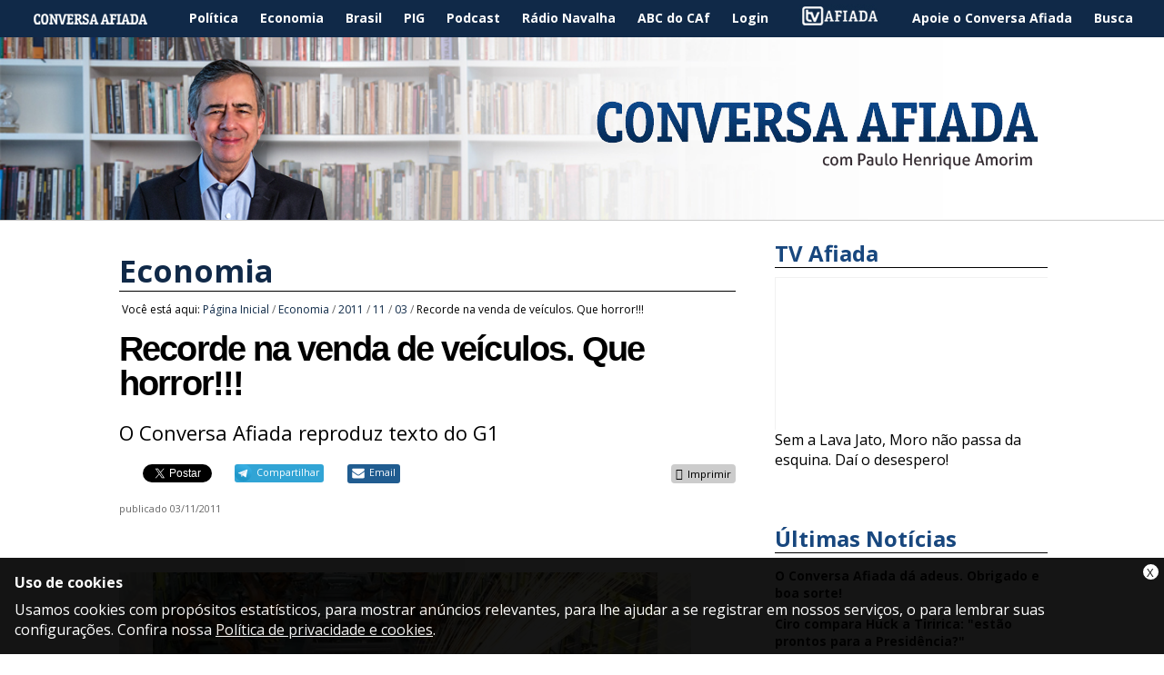

--- FILE ---
content_type: text/html;charset=utf-8
request_url: https://www.conversaafiada.com.br/economia/2011/11/03/recorde-na-venda-de-veiculos-que-horror
body_size: 8689
content:
<!DOCTYPE html>
<html xmlns="http://www.w3.org/1999/xhtml" lang="pt-br" dir="ltr" xml:lang="pt-br">
  <head>
    <meta http-equiv="Content-Type" content="text/html; charset=utf-8" />

    
        <base href="https://www.conversaafiada.com.br/economia/2011/11/03/recorde-na-venda-de-veiculos-que-horror/" /><!--[if lt IE 7]></base><![endif]-->
    

    
        <meta property="og:title" content="Recorde na venda de veículos. Que horror!!!" />
<meta property="og:description" content="O Conversa Afiada reproduz texto do G1" />
<meta property="og:type" content="article" />
<meta property="og:url" content="http://www.conversaafiada.com.br/economia/2011/11/03/recorde-na-venda-de-veiculos-que-horror" />
<meta property="og:image" content="https://www.conversaafiada.com.br/economia/2011/11/03/recorde-na-venda-de-veiculos-que-horror/Automovel_tvdestaques.jpg/@@images/6d801b7f-aefd-4956-9dae-ce007f772c6e.jpeg" />

  <meta property="og:image:height" content="299" />
  <meta property="og:image:width" content="681" />
  <meta property="og:image:type" content="image/jpeg" />

<meta property="og:locale" content="pt_BR" />
<meta property="og:site_name" content="Conversa Afiada" />


  

  
  
  <script>
    (function() {
        var po = document.createElement('script');
        po.async = true;
        po.src = document.location.protocol + '//connect.facebook.net/pt_BR/all.js#xfbml=1';
        var head = document.getElementsByTagName('head')[0];
        head.appendChild(po);
    }());
    </script>




  

  <meta name="twitter:card" content="summary_large_image" />
  <meta name="twitter:site" content="@ConversaAfiada" />
  




<meta content="O Conversa Afiada reproduz texto do G1" name="DC.description" /><meta content="O Conversa Afiada reproduz texto do G1" name="description" /><meta content="text/plain" name="DC.format" /><meta content="Artigo" name="DC.type" /><meta content="2011/11/03 - " name="DC.date.valid_range" /><meta content="redacao" name="DC.creator" /><meta content="2015-08-24T07:25:50-03:00" name="DC.date.modified" /><meta content="2011-11-03T09:18:09-03:00" name="DC.date.created" /><meta content="pt-br" name="DC.language" />

  
    <link rel="stylesheet" type="text/css" media="screen" href="https://www.conversaafiada.com.br/portal_css/Sunburst%20Theme/reset-cachekey-4b8eda9b5b7c7c839919eac586da1d88.css" />
    <link rel="stylesheet" type="text/css" href="https://www.conversaafiada.com.br/portal_css/Sunburst%20Theme/base-cachekey-ca68d9c99c244d02c846b662c8210ac2.css" />
    <link rel="stylesheet" type="text/css" media="screen" href="https://www.conversaafiada.com.br/portal_css/Sunburst%20Theme/resourcecollective.glossarytooltip-cachekey-4f50785b2730ff9731615b1d907bbc90.css" />
        <!--[if lt IE 8]>    
    
    <link rel="stylesheet" type="text/css" media="screen" href="https://www.conversaafiada.com.br/portal_css/Sunburst%20Theme/IEFixes-cachekey-8b79fdb44c61f74f016d649b71c109b9.css" />
        <![endif]-->
    

  
  
    <script type="text/javascript" src="https://www.conversaafiada.com.br/portal_javascripts/Sunburst%20Theme/resourceplone.app.jquery-cachekey-236241d8b3cf705c88733df23baabb70.js"></script>
    <script type="text/javascript" src="https://www.conversaafiada.com.br/portal_javascripts/Sunburst%20Theme/resourcecollective.glossarytooltip-cachekey-87b9fe42e4c489e092659f7f2d96b777.js"></script>
    <script type="text/javascript" src="https://www.conversaafiada.com.br/portal_javascripts/Sunburst%20Theme/resourcecollective.pollsjsjquery.flot-cachekey-9a343330ea6ff6397e1a3ea8da541be9.js"></script>
    <script type="text/javascript" src="https://www.conversaafiada.com.br/portal_javascripts/Sunburst%20Theme/resourcecollective.pollsjsjquery.tasksplease-cachekey-5df11e12ed608f2a2664842cbd38b988.js"></script>



  <script async="" src="https://www.conversaafiada.com.br/++resource++collective.lazysizes/lazysizes-43c36fc.js"></script>





  <script>
  setTimeout(function(){var a=document.createElement("script");
  var b=document.getElementsByTagName("script")[0];
  a.src=document.location.protocol+"//script.crazyegg.com/pages/scripts/0029/0176.js?"+Math.floor(new Date().getTime()/3600000);
  a.async=true;a.type="text/javascript";b.parentNode.insertBefore(a,b)}, 1);
</script>

<meta name="google-site-verification" content="ckiOuiKy4P2B_ii35bNH3LBStdE8vyH84d2K2erdk7Q" />

<script type="text/javascript">
window._taboola = window._taboola || [];
_taboola.push({article:'auto'});
!function (e, f, u, i) {
if (!document.getElementById(i)){
e.async = 1;
e.src = u;
e.id = i;
f.parentNode.insertBefore(e, f);
}
}(document.createElement('script'),
document.getElementsByTagName('script')[0],
'//cdn.taboola.com/libtrc/conversaafiadacombr/loader.js',
'tb_loader_script');
</script>




<title>Recorde na venda de veículos. Que horror!!! — Conversa Afiada</title>
        
    <link rel="author" href="https://www.conversaafiada.com.br/author/redacao" title="Informações do Autor" />


    <link rel="canonical" href="https://www.conversaafiada.com.br/economia/2011/11/03/recorde-na-venda-de-veiculos-que-horror" />

    
    


<script type="text/javascript">
        jQuery(function($){
            if (typeof($.datepicker) != "undefined"){
              $.datepicker.setDefaults(
                jQuery.extend($.datepicker.regional['pt-BR'],
                {dateFormat: 'dd/mm/yy'}));
            }
        });
        </script>




    <link rel="search" href="https://www.conversaafiada.com.br/@@search" title="Buscar neste site" />



        
        
        
        
        
    

        
        <meta name="generator" content="Plone - http://plone.org" />
    


    <meta content="width=device-width, initial-scale=1.0" name="viewport" />
    <link rel="shortcut icon" href="/++theme++Default/src/favicon.ico" type="image/x-icon" />
    <link rel="apple-touch-icon" href="/++theme++Default/src/touch_icon.png" />
    <link rel="stylesheet" href="/++theme++Default/fontawsome/css/font-awesome.min.css" />
    <link href="//fonts.googleapis.com/css?family=Open+Sans:700,400" rel="stylesheet" type="text/css" />

  <script type="text/javascript">
      var googletag = googletag || {};
      googletag.cmd = googletag.cmd || [];
      (function() {
        var gads = document.createElement('script');
        gads.async = true;
        gads.type = 'text/javascript';
        var useSSL = 'https:' == document.location.protocol;
        gads.src = (useSSL ? 'https:' : 'http:') +
          '//www.googletagservices.com/tag/js/gpt.js';
        var node = document.getElementsByTagName('script')[0];
        node.parentNode.insertBefore(gads, node);
      })();
    </script><script type="text/javascript">
      googletag.cmd.push(function() {
        googletag.defineSlot('/21659520/mobile-super-home-2015', [320, 50], 'div-gpt-ad-1441285144036-0').addService(googletag.pubads());
        googletag.defineSlot('/21659520/mobile-super-ros-2015', [320, 50], 'div-gpt-ad-1441285144036-1').addService(googletag.pubads());
        googletag.defineSlot('/21659520/ROS-2015-Super-Topo', [[728, 90], [970, 90]], 'div-gpt-ad-1434598357705-0').addService(googletag.pubads());
        googletag.defineSlot('/21659520/Comentarios-2015-Arroba-Direita', [300, 250], 'div-gpt-ad-1434598357705-2').addService(googletag.pubads());
        googletag.pubads().enableSingleRequest();
        googletag.pubads().setTargeting('Brasil', []).setTargeting('Politica', []).setTargeting('Economia', []);
        googletag.enableServices();
      });
    </script><script type="text/javascript">
          googletag.cmd.push(function() {
            googletag.defineSlot('/21659520/Comentarios-2015-Arroba-Direita', [[300, 250], [250, 250]], 'div-gpt-ad-1434598357705-2').addService(googletag.pubads());
            googletag.pubads().enableSingleRequest();
            googletag.enableServices();
          });
        </script><script type="text/javascript">
        googletag.cmd.push(function() {
        googletag.defineSlot('/21659520/Economia-2015-Super-Topo', [[728, 90], [970, 90]], 'div-gpt-ad-1434597829910-0').addService(googletag.pubads());
        googletag.defineSlot('/21659520/Economia-2015-Arroba-Direita', [[300, 250], [300, 600]], 'div-gpt-ad-1434597829910-1').addService(googletag.pubads());
        googletag.pubads().enableSingleRequest();
        googletag.enableServices();
        });
        </script></head>

<body dir="ltr" class="template-text_only_view portaltype-collective-nitf-content site-Plone section-economia subsection-2011 subsection-2011-11 subsection-2011-11-03 userrole-anonymous"><!-- Google Tag Manager --><noscript><iframe src="//www.googletagmanager.com/ns.html?id=GTM-5HGKHH" height="0" width="0" style="display:none;visibility:hidden"></iframe></noscript><script>(function(w,d,s,l,i){w[l]=w[l]||[];w[l].push({'gtm.start':
  new Date().getTime(),event:'gtm.js'});var f=d.getElementsByTagName(s)[0],
  j=d.createElement(s),dl=l!='dataLayer'?'&l='+l:'';j.async=true;j.src=
  '//www.googletagmanager.com/gtm.js?id='+i+dl;f.parentNode.insertBefore(j,f);
  })(window,document,'script','dataLayer','GTM-5HGKHH');</script><!-- End Google Tag Manager --><div id="wrapper">

  <!-- HEADER -->

    <header id="main-header">

      <div class="menu">
        <a class="ico-menu"><i class="fa fa-bars"></i></a>
      </div>

      <div>
        <nav id="main-navigation">
          <ul><li id="portaltab-index_html" class="plain"><a href="https://www.conversaafiada.com.br" title="">Página Inicial</a></li><li id="portaltab-politica" class="plain"><a href="https://www.conversaafiada.com.br/politica" title="">Política</a></li><li id="portaltab-economia" class="selected"><a href="https://www.conversaafiada.com.br/economia" title="">Economia</a></li><li id="portaltab-brasil" class="plain"><a href="https://www.conversaafiada.com.br/brasil" title="">Brasil</a></li><li id="portaltab-pig" class="plain"><a href="https://www.conversaafiada.com.br/pig" title="">PIG</a></li><li id="portaltab-podcast" class="plain"><a href="https://www.conversaafiada.com.br/podcast" title="">Podcast</a></li><li id="portaltab-radio-navalha" class="plain"><a href="https://www.conversaafiada.com.br/radio-navalha" title="">Rádio Navalha</a></li><li id="portaltab-abc-do-caf" class="plain"><a href="https://www.conversaafiada.com.br/abc-do-caf" title="">ABC do CAf</a></li><li id="portaltab-acessar" class="plain"><a href="https://www.conversaafiada.com.br/login" title="">Login</a></li><li id="portaltab-tv-afiada" class="plain"><a href="https://www.conversaafiada.com.br/tv-afiada" title="">TV Afiada</a></li><li id="portaltab-apoie-o-conversa-afiada" class="plain"><a href="https://www.conversaafiada.com.br/apoie" title="">Apoie o Conversa Afiada</a></li><li id="portaltab-busca" class="plain"><a href="http://www.conversaafiada.com.br/@@search" title="">Busca</a></li></ul>
        </nav>
      </div>

      <div id="logo" class="header-tile">
       <a href="https://www.conversaafiada.com.br" title="Conversa Afiada"><img src="/++theme++Default/src/logo-azul.png" alt="Conversa Afiada" /></a>
      </div>

    </header>

    <div id="banner-topo"><div id="blueline-header"><div id="div-gpt-ad-1434597829910-0"><script type="text/javascript">
        googletag.cmd.push(function() { googletag.display('div-gpt-ad-1434597829910-0'); });
        </script></div><div id="div-gpt-ad-1441285144036-1" style="height:50px; width:320px;"><script type="text/javascript">
        googletag.cmd.push(function() { googletag.display('div-gpt-ad-1441285144036-1'); });
        </script></div></div></div>

  <!-- CONTEUDO -->

    <div id="main">

      

      <main id="main-content">

            <div id="viewlet-above-content">




  <div id="blueline-abovecontent"></div>



</div>

            
                <div class="">

                    

                    

    <dl class="portalMessage info" id="kssPortalMessage" style="display:none">
        <dt>Info</dt>
        <dd></dd>
    </dl>



                    
                        <div id="content">

                            

                            
      <article vocab="http://schema.org/" typeof="Article" prefix="rnews: http://iptc.org/std/rNews/2011-10-07#">
        

        <p class="section"><a href="https://www.conversaafiada.com.br/economia">Economia</a></p><div id="portal-breadcrumbs">

    <span id="breadcrumbs-you-are-here">Você está aqui:</span>
    <span id="breadcrumbs-home">
        <a href="https://www.conversaafiada.com.br">Página Inicial</a>
        <span class="breadcrumbSeparator">
            /
            
        </span>
    </span>
    <span id="breadcrumbs-1" dir="ltr">
        
            <a href="https://www.conversaafiada.com.br/economia">Economia</a>
            <span class="breadcrumbSeparator">
                /
                
            </span>
            
         
    </span>
    <span id="breadcrumbs-2" dir="ltr">
        
            <a href="https://www.conversaafiada.com.br/economia/2011">2011</a>
            <span class="breadcrumbSeparator">
                /
                
            </span>
            
         
    </span>
    <span id="breadcrumbs-3" dir="ltr">
        
            <a href="https://www.conversaafiada.com.br/economia/2011/11">11</a>
            <span class="breadcrumbSeparator">
                /
                
            </span>
            
         
    </span>
    <span id="breadcrumbs-4" dir="ltr">
        
            <a href="https://www.conversaafiada.com.br/economia/2011/11/03">03</a>
            <span class="breadcrumbSeparator">
                /
                
            </span>
            
         
    </span>
    <span id="breadcrumbs-5" dir="ltr">
        
            
            
            <span id="breadcrumbs-current">Recorde na venda de veículos. Que horror!!!</span>
         
    </span>

</div>
        <p property="rnews:alternativeHeadline" class="nitfSubtitle"></p>
        <h1 property="rnews:headline" class="documentFirstHeading">Recorde na venda de veículos. Que horror!!!</h1><div property="rnews:description" class="documentDescription">O Conversa Afiada reproduz texto do G1</div>

        <div id="viewlet-social-like" style="display:none" class="horizontal">
  
    <div class="sociallike-network-facebook">
      <!-- Facebook -->

<div class="fb-share-button" data-layout="button_count" data-href="http://www.conversaafiada.com.br/economia/2011/11/03/recorde-na-venda-de-veiculos-que-horror"></div>

    </div>
  
  
    <div class="sociallike-network-gplus">
      <!-- Google+ -->
<script src="https://apis.google.com/js/platform.js" async="" defer="defer"></script>
<div class="g-plus" data-action="share" data-annotation="bubble" data-href="https://www.conversaafiada.com.br/economia/2011/11/03/recorde-na-venda-de-veiculos-que-horror">
</div>

    </div>
  
  
    <div class="sociallike-network-twitter">
      <!-- Twitter -->
<a class="twitter-share-button" href="https://twitter.com/intent/tweet" data-url="http://www.conversaafiada.com.br/economia/2011/11/03/recorde-na-venda-de-veiculos-que-horror" data-text="Recorde na venda de veículos. Que horror!!!" data-via="ConversaAfiada">Tweet</a>
<script async="" src="//platform.twitter.com/widgets.js" charset="utf-8"></script>

    </div>
  
  
    <div class="sociallike-network-whatsapp">
      
  <a title="Compartilhar no WhatsApp" href="whatsapp://send?text=Recorde%20na%20venda%20de%20ve%C3%ADculos.%20Que%20horror%21%21%21%20-%20https%3A//www.conversaafiada.com.br/economia/2011/11/03/recorde-na-venda-de-veiculos-que-horror" class="whatsapp">Compartilhar</a>


    </div>
  
  
    <div class="sociallike-network-telegram">
      
  <a title="Compartilhar no Telegram" href="https://telegram.me/share/url?url=https%3A//www.conversaafiada.com.br/economia/2011/11/03/recorde-na-venda-de-veiculos-que-horror" class="telegram">Compartilhar</a>


    </div>
  
  
    <div class="sociallike-network-email">
      
  <a title="Compartilhar por email" href="https://www.conversaafiada.com.br/economia/2011/11/03/recorde-na-venda-de-veiculos-que-horror/sendto_form" class="share-by-email pat-plone-modal">Email</a>


    </div>
  
</div>

<div class="documentByLine" id="plone-document-byline">
  

  
    
      <span class="documentPublished">
        <span>publicado</span>
        <span property="rnews:datePublished">03/11/2011</span>
        
      </span>
    
    

    
  

  

  

  

</div>



  <script type="text/javascript" async="async" src="http://conversaafiada.disqus.com/count.js"></script>

  <a id="disqus-count" href="https://www.conversaafiada.com.br/economia/2011/11/03/recorde-na-venda-de-veiculos-que-horror#disqus_thread">
     Comments
  </a>




        

        

        <div id="content-core">
          
            

            <div id="parent-fieldname-text" class="">
              <div property="rnews:articleBody"><p> </p><a href="resolveuid/e7469fb81d264d349f96a58edad17106"><img class="size-full wp-image-43149 lazyload" title="Automovel_tvdestaques" src="[data-uri]" alt="" width="629" height="276" data-src="resolveuid/e7469fb81d264d349f96a58edad17106" /></a><p><br /><br /></p><p>O <strong>Conversa Afiada</strong> reproduz texto do <a href="http://g1.globo.com/carros/noticia/2011/11/venda-de-veiculos-e-recorde-ate-outubro-aponta-fenabrave.html" target="_blank"><span style="text-decoration: underline;"><strong>G1: </strong></span></a></p><p><a href="http://g1.globo.com/carros/noticia/2011/11/venda-de-veiculos-e-recorde-ate-outubro-aponta-fenabrave.html" target="_blank"><span style="text-decoration: underline;"><strong><br /></strong></span></a></p><p> </p><h3 style="text-align: justify;"><a href="http://g1.globo.com/carros/noticia/2011/11/venda-de-veiculos-e-recorde-ate-outubro-aponta-fenabrave.html" target="_blank"><span style="text-decoration: underline;"><strong>Venda de veículos é recorde até outubro, aponta Fenabrave</strong></span></a></h3><h3 style="text-align: justify;">Acumulado do ano soma 2,9 milhões de unidades.</h3><h3 style="text-align: justify;">Nível supera em 5,64% o volume no mesmo período de 2010.</h3><h3 style="text-align: justify;"><br />O mercado brasileiro de veículos, que inclui automóveis, comerciais leves, caminhões e ônibus, já soma 2.963.055 unidades vendidas de janeiro a outubro. O nível é recorde para esse período, superando em 5,64% o volume atingido nos 10 primeiros meses do ano passado. Os dados foram divulgados nesta quinta-feira (3) pela Federação Nacional da Distribuição de Veículos Automotores (Fenabrave).</h3><h3 style="text-align: justify;"><br />Somente em outubro, 280.608 unidades saíram dos estoques das concessionárias. Esse volume, no entanto, foi 9,97% menor em relação às 311.672 unidades vendidas em setembro e representa uma queda de 7,44% sobre outubro de 2010.</h3><h3 style="text-align: justify;"><br />A discrepante queda na comparação com o desempenho dos outros meses não é justificada pelo desaquecimento da demanda, de acordo com a Fenabrave. A entidade ressalta que o motivo da retração é a queda das vendas dos modelos importados forçada pelo aumento do Imposto sobre Produtos Industrializados (IPI).</h3><h3 style="text-align: justify;"><br />Assim, em outubro, foram emplacadas 70.666 unidades de veículos importados, contra 78.675 em setembro. A queda é de 10,18%. Além disso, outubro contou com o feriado do funcionário público, no dia 28, que pega em cheio os picos de vendas de fim de mês. Naquele dia, os Detrans não funcionaram e não houve emplacamento de veículos. E o mês teve um dia útil a menos em relação a setembro. Segundo a Fenabrave, no dia 28, foram vendidas apenas 4.102 unidades, enquanto a média é de 15 mil.</h3></div>
            </div>
          
        </div>

        



    <div class="visualClear"><!-- --></div>

    <div class="documentActions">
        

        

    </div>








  <div id="blueline-belowcontentbody"><!-- /21659520/Comentarios-2015-Arroba-Direita -->
<div id="div-gpt-ad-1434598357705-2">
<script type="text/javascript">
googletag.cmd.push(function() { googletag.display('div-gpt-ad-1434598357705-2'); });
</script>
</div></div>




      </article>
    
                        </div>
                    

                    
                </div>
            

            <div id="viewlet-below-content">







  <div id="blueline-belowcontent"><div id="taboola-below-article-thumbnails"></div>
<script type="text/javascript">
window._taboola = window._taboola || [];
_taboola.push({
mode: 'thumbnails-a',
container: 'taboola-below-article-thumbnails',
placement: 'Below Article Thumbnails',
target_type: 'mix'
});
</script></div>






  <p class="msg-comentarios"></p>



</div>
        </main>

      <aside id="column-two">
            
                
<div class="portletWrapper" data-portlethash="706c6f6e652e7269676874636f6c756d6e0a636f6e746578740a2f506c6f6e650a74762d6166696164612d31" id="portletwrapper-706c6f6e652e7269676874636f6c756d6e0a636f6e746578740a2f506c6f6e650a74762d6166696164612d31"><dl class="portlet portletTVAfiada">
  <dt class="portletHeader">
    <span class="portletTopLeft"></span>
      TV Afiada
    <span class="portletTopRight"></span>
  </dt>

  <dd class="portletItem">
    <div class="video-container"><div class="video-container"><iframe width="640" height="360" src="https://www.youtube.com/embed/ca2A3Hzi72E" allowfullscreen=""></iframe></div></div>
    <a href="https://www.conversaafiada.com.br/tv-afiada/sem-a-lava-jato-moro-nao-passa-da-esquina-dai-o-desespero">Sem a Lava Jato, Moro não passa da esquina. Daí o desespero!</a>
  </dd>
  <noscript>
    <div class="error">
      To view this content you need to have JavaScript enabled in your browser.
    </div>
  </noscript>

  <dd class="portletFooter">
    <span class="portletBottomLeft"></span>
    <span class="portletBottomRight"></span>
  </dd>
</dl>
</div>

<div class="portletWrapper" data-portlethash="706c6f6e652e7269676874636f6c756d6e0a636f6e746578740a2f506c6f6e650a756c74696d61732d6e6f746963696173" id="portletwrapper-706c6f6e652e7269676874636f6c756d6e0a636f6e746578740a2f506c6f6e650a756c74696d61732d6e6f746963696173"><dl class="portlet portletCollection portlet-collection-ultimas-noticias">

    <dt class="portletHeader">
        <span class="portletTopLeft"></span>
        
            <span>Últimas Notícias</span>
        
        <span class="portletTopRight"></span>
    </dt>

    
    <dd class="portletItem odd">
        <a href="https://www.conversaafiada.com.br/brasil/o-conversa-afiada-da-adeus-obrigado-e-boa-sorte" class="tile contenttype-collective-nitf-content" title="">
            O Conversa Afiada dá adeus. Obrigado e boa sorte!
            
        </a>
    </dd>
    
    
    <dd class="portletItem even">
        <a href="https://www.conversaafiada.com.br/politica/ciro-compara-huck-a-tiririca-estao-prontos-para-a-presidencia" class="tile contenttype-collective-nitf-content" title="Enquanto  isso, Moro escancara a República de Bananas">
            Ciro compara Huck a Tiririca: "estão prontos para a Presidência?"
            
        </a>
    </dd>
    
    
    <dd class="portletItem odd">
        <a href="https://www.conversaafiada.com.br/brasil/em-24h-brasil-perde-mais-1-212-pessoas-para-a-covid-19" class="tile contenttype-collective-nitf-content" title="Mas &quot;morre gente todo dia&quot;, dirá o Capitão...">
            Em 24h, Brasil perde mais 1.212 pessoas para a Covid-19
            
        </a>
    </dd>
    
    
    <dd class="portletItem even">
        <a href="https://www.conversaafiada.com.br/brasil/dino-bolsonaro-volta-a-minimizar-a-tragedia-a-tal-moderacao-e-fake-news" class="tile contenttype-collective-nitf-content" title="É crueldade!">
            Dino: Bolsonaro volta a minimizar a tragédia. A tal "moderação" é fake news!
            
        </a>
    </dd>
    
    
    <dd class="portletItem odd">
        <a href="https://www.conversaafiada.com.br/brasil/bolsonaro-minimiza-as-91-mil-mortes-por-covid-19-201cmorre-gente-todo-dia-de-uma-serie-de-causas-ne-e-a-vida201d" class="tile contenttype-collective-nitf-content" title="&quot;Tem medo do quê? Enfrenta!”">
            Bolsonaro minimiza as 91 mil mortes por Covid-19: “morre gente todo dia de uma série de causas, né? É a vida”
            
        </a>
    </dd>
    
    
    <dd class="portletItem even">
        <a href="https://www.conversaafiada.com.br/politica/lula-e-outras-personalidades-pelo-mundo-pedem-nobel-da-paz-para-medicos-cubanos" class="tile contenttype-collective-nitf-content" title="Para &quot;fortalecer a solidariedade mundial&quot;">
            Lula e outras personalidades pelo mundo pedem Nobel da Paz para médicos cubanos
            
        </a>
    </dd>
    
    
    <dd class="portletItem odd">
        <a href="https://www.conversaafiada.com.br/politica/lula-acha-que-bolsonaro-fingiu-ter-covid-19-para-fazer-merchan-de-cloroquina" class="tile contenttype-collective-nitf-content" title="&quot;Ele se comporta como dono da fábrica que faz o remédio&quot;">
            Lula acha que Bolsonaro fingiu ter Covid-19 para fazer merchan de cloroquina
            
        </a>
    </dd>
    

    <dd class="portletFooter">
        <span class="portletBottomLeft"></span>
        
        <span class="portletBottomRight"></span>
    </dd>

</dl>
</div>

<div class="portletWrapper" data-portlethash="706c6f6e652e7269676874636f6c756d6e0a636f6e746578740a2f506c6f6e650a62616e6e6572" id="portletwrapper-706c6f6e652e7269676874636f6c756d6e0a636f6e746578740a2f506c6f6e650a62616e6e6572">


  
    <div>
  <div id="div-gpt-ad-1434597829910-1"><script type="text/javascript">
        googletag.cmd.push(function() { googletag.display('div-gpt-ad-1434597829910-1'); });
        </script></div>
</div>
  

  

</div>




            
        </aside>


      <div class="clear"> </div>

    </div>

  <!-- FOOTER -->
    <footer>

      <div class="footer-box logos">
        <img src="/++theme++Default/src/conversa-rodape.png" alt="Conversa Afiada" />
        <ul class="links-sociais">
            <li>
              <a href="http://www.facebook.com/Conversa.Afiada.Oficial" title="Facebook">
                <i class="fa fa-facebook-square fa-3x"></i>
              </a>
            </li>
            <li>
              <a href="http://www.youtube.com/user/cafiada?feature=mhee" title="Youtube">
                <i class="fa fa-youtube-square fa-3x"></i>
              </a>
            </li>
            <li>
              <a href="http://www.twitter.com/ConversaAfiada" title="Twitter">
                <i class="fa fa-twitter-square fa-3x"></i>
              </a>
            </li>
            <li>
              <a href="http://feeds.feedburner.com/pha" title="RSS">
                <i class="fa fa-rss-square fa-3x"></i>
              </a>
            </li>

          </ul>
      </div>

      <div class="footer-box">
        <h4>Sobre o CAF</h4>
        <ul class="links" id="sobre-caf">
          <li><a href="http://www.palestraspha.com.br/">Palestras</a></li>
          <li><a href="https://www.conversaafiada.com.br/como-anunciar">Como anunciar</a></li>
          <li><a href="https://www.conversaafiada.com.br/fale-conosco">Fale conosco</a></li>
        </ul>
      </div>

      <div class="footer-box">
        <h4>Links</h4>
        <ul class="links" id="links-caf">
          <li><a href="https://www.conversaafiada.com.br/abc-do-caf">ABC do CAF</a></li>
          <li><a href="https://www.conversaafiada.com.br/lojinha">Lojinha</a></li>
          <li><a href="https://www.conversaafiada.com.br/nao-me-calarao">Não me calarão</a></li>
        </ul>
      </div>

      <div class="footer-box">

      </div>

    </footer>

  </div><div class="clear"> </div>
            





<script>
  (function(i,s,o,g,r,a,m){i['GoogleAnalyticsObject']=r;i[r]=i[r]||function(){
  (i[r].q=i[r].q||[]).push(arguments)},i[r].l=1*new Date();a=s.createElement(o),
  m=s.getElementsByTagName(o)[0];a.async=1;a.src=g;m.parentNode.insertBefore(a,m)
  })(window,document,'script','//www.google-analytics.com/analytics.js','ga');

  ga('create', 'UA-9117976-1', 'auto');
  ga('send', 'pageview');
</script>
<link href="https://www.conversaafiada.com.br/++resource++collective.disclaimer/disclaimer.css" rel="stylesheet" />

<div id="viewlet-disclaimer" role="alert" style="display: none" data-enabled="true" data-last-modified="1527544470.02">
  <a class="disclaimer-close" title="Close">X</a>
  <div class="disclaimer-title">Uso de cookies</div>
  <p>Usamos cookies com propósitos estatísticos, para mostrar anúncios relevantes, para lhe ajudar a se registrar em nossos serviços, o para lembrar suas configurações. Confira nossa <a href="politica-de-privacidade-e-cookies">Política de privacidade e cookies</a>.</p>
</div>

<script>
if (Storage !== undefined) {
  $(document).ready(function () {
    "use strict";
    var last_modified = $("#viewlet-disclaimer").attr("data-last-modified");
    var last_seen = localStorage.getItem("collective.disclaimer");

    if (last_seen === null || last_seen < last_modified) {
      localStorage.setItem("collective.disclaimer", last_modified);
      var enabled = $("#viewlet-disclaimer").attr("data-enabled");

      if (enabled === "true") {
        $("#viewlet-disclaimer").show();
      }

      $(".disclaimer-close").click(function (event) {
        event.preventDefault();
        $("#viewlet-disclaimer").hide();
      });
    }
  });
}
</script>




  <div id="blueline-footer"><script type="text/javascript">
window._taboola = window._taboola || [];
_taboola.push({flush: true});
</script></div>




        <script defer src="https://static.cloudflareinsights.com/beacon.min.js/vcd15cbe7772f49c399c6a5babf22c1241717689176015" integrity="sha512-ZpsOmlRQV6y907TI0dKBHq9Md29nnaEIPlkf84rnaERnq6zvWvPUqr2ft8M1aS28oN72PdrCzSjY4U6VaAw1EQ==" data-cf-beacon='{"version":"2024.11.0","token":"e90c1448da8f409580747614d60cc696","r":1,"server_timing":{"name":{"cfCacheStatus":true,"cfEdge":true,"cfExtPri":true,"cfL4":true,"cfOrigin":true,"cfSpeedBrain":true},"location_startswith":null}}' crossorigin="anonymous"></script>
</body>
</html>

--- FILE ---
content_type: text/html; charset=utf-8
request_url: https://accounts.google.com/o/oauth2/postmessageRelay?parent=https%3A%2F%2Fwww.conversaafiada.com.br&jsh=m%3B%2F_%2Fscs%2Fabc-static%2F_%2Fjs%2Fk%3Dgapi.lb.en.2kN9-TZiXrM.O%2Fd%3D1%2Frs%3DAHpOoo_B4hu0FeWRuWHfxnZ3V0WubwN7Qw%2Fm%3D__features__
body_size: 162
content:
<!DOCTYPE html><html><head><title></title><meta http-equiv="content-type" content="text/html; charset=utf-8"><meta http-equiv="X-UA-Compatible" content="IE=edge"><meta name="viewport" content="width=device-width, initial-scale=1, minimum-scale=1, maximum-scale=1, user-scalable=0"><script src='https://ssl.gstatic.com/accounts/o/2580342461-postmessagerelay.js' nonce="6mjCor5GjKSVBPEKwpbjKg"></script></head><body><script type="text/javascript" src="https://apis.google.com/js/rpc:shindig_random.js?onload=init" nonce="6mjCor5GjKSVBPEKwpbjKg"></script></body></html>

--- FILE ---
content_type: text/html; charset=utf-8
request_url: https://www.google.com/recaptcha/api2/aframe
body_size: 258
content:
<!DOCTYPE HTML><html><head><meta http-equiv="content-type" content="text/html; charset=UTF-8"></head><body><script nonce="4tL9KyLxKvVzg9QnwHy0UA">/** Anti-fraud and anti-abuse applications only. See google.com/recaptcha */ try{var clients={'sodar':'https://pagead2.googlesyndication.com/pagead/sodar?'};window.addEventListener("message",function(a){try{if(a.source===window.parent){var b=JSON.parse(a.data);var c=clients[b['id']];if(c){var d=document.createElement('img');d.src=c+b['params']+'&rc='+(localStorage.getItem("rc::a")?sessionStorage.getItem("rc::b"):"");window.document.body.appendChild(d);sessionStorage.setItem("rc::e",parseInt(sessionStorage.getItem("rc::e")||0)+1);localStorage.setItem("rc::h",'1768986789676');}}}catch(b){}});window.parent.postMessage("_grecaptcha_ready", "*");}catch(b){}</script></body></html>